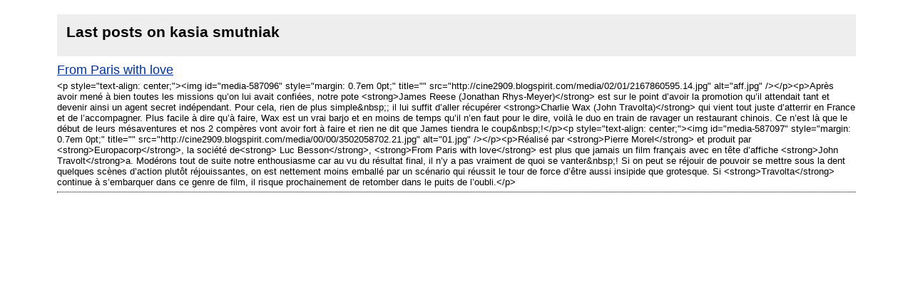

--- FILE ---
content_type: application/xml
request_url: https://starter.blogspirit.com/fr/tag/kasia%20smutniak/atom.xml
body_size: 1566
content:
<?xml version="1.0" encoding="utf-8"?>
<?xml-stylesheet title="XSL formatting" type="text/xsl" href="https://starter.blogspirit.com/css/atom.xsl" ?>
<feed xmlns="http://www.w3.org/2005/Atom" xml:lang="fr">
<title>Last posts on kasia smutniak</title>
<link rel="self" type="application/atom+xml" href="https://starter.blogspirit.com/fr/explore/posts/tag/kasia smutniak/atom.xml"/>
<link rel="alternate" type="text/html" href="https://starter.blogspirit.com/fr/explore/posts/tag/kasia smutniak" />
<updated>2026-01-19T23:11:08+01:00</updated>
<rights>All Rights Reserved blogSpirit</rights>
<generator uri="https://starter.blogspirit.com/" version="1.0">https://starter.blogspirit.com/</generator>
<id>https://starter.blogspirit.com/fr/explore/posts/tag/kasia smutniak/atom.xml</id>
<entry>
<author>
<name>Minh2909</name>
<uri>http://cine2909.blogspirit.com/about.html</uri>
</author>
<title>From Paris with love</title>
<link rel="alternate" type="text/html" href="http://cine2909.blogspirit.com/archive/2011/06/20/from-paris-with-love.html" />
<id>tag:cine2909.blogspirit.com,2011-06-20:2349305</id>
<updated>2011-06-20T12:00:00+02:00</updated>
<published>2011-06-20T12:00:00+02:00</published>
<summary>    Après avoir mené à bien toutes les missions qu’on lui avait confiées,...</summary>
<content type="html" xml:base="http://cine2909.blogspirit.com/">
&lt;p style=&quot;text-align: center;&quot;&gt;&lt;img id=&quot;media-587096&quot; style=&quot;margin: 0.7em 0pt;&quot; title=&quot;&quot; src=&quot;http://cine2909.blogspirit.com/media/02/01/2167860595.14.jpg&quot; alt=&quot;aff.jpg&quot; /&gt;&lt;/p&gt;&lt;p&gt;Après avoir mené à bien toutes les missions qu’on lui avait confiées, notre pote &lt;strong&gt;James Reese (Jonathan Rhys-Meyer)&lt;/strong&gt; est sur le point d’avoir la promotion qu’il attendait tant et devenir ainsi un agent secret indépendant. Pour cela, rien de plus simple&amp;nbsp;; il lui suffit d’aller récupérer &lt;strong&gt;Charlie Wax (John Travolta)&lt;/strong&gt; qui vient tout juste d’atterrir en France et de l’accompagner. Plus facile à dire qu’à faire, Wax est un vrai barjo et en moins de temps qu’il n’en faut pour le dire, voilà le duo en train de ravager un restaurant chinois. Ce n’est là que le début de leurs mésaventures et nos 2 compères vont avoir fort à faire et rien ne dit que James tiendra le coup&amp;nbsp;!&lt;/p&gt;&lt;p style=&quot;text-align: center;&quot;&gt;&lt;img id=&quot;media-587097&quot; style=&quot;margin: 0.7em 0pt;&quot; title=&quot;&quot; src=&quot;http://cine2909.blogspirit.com/media/00/00/3502058702.21.jpg&quot; alt=&quot;01.jpg&quot; /&gt;&lt;/p&gt;&lt;p&gt;Réalisé par &lt;strong&gt;Pierre Morel&lt;/strong&gt; et produit par &lt;strong&gt;Europacorp&lt;/strong&gt;, la société de&lt;strong&gt; Luc Besson&lt;/strong&gt;, &lt;strong&gt;From Paris with love&lt;/strong&gt; est plus que jamais un film français avec en tête d’affiche &lt;strong&gt;John Travolt&lt;/strong&gt;a. Modérons tout de suite notre enthousiasme car au vu du résultat final, il n’y a pas vraiment de quoi se vanter&amp;nbsp;! Si on peut se réjouir de pouvoir se mettre sous la dent quelques scènes d’action plutôt réjouissantes, on est nettement moins emballé par un scénario qui réussit le tour de force d’être aussi insipide que grotesque. Si &lt;strong&gt;Travolta&lt;/strong&gt; continue à s’embarquer dans ce genre de film, il risque prochainement de retomber dans le puits de l’oubli.&lt;/p&gt;
</content>
</entry>
</feed>